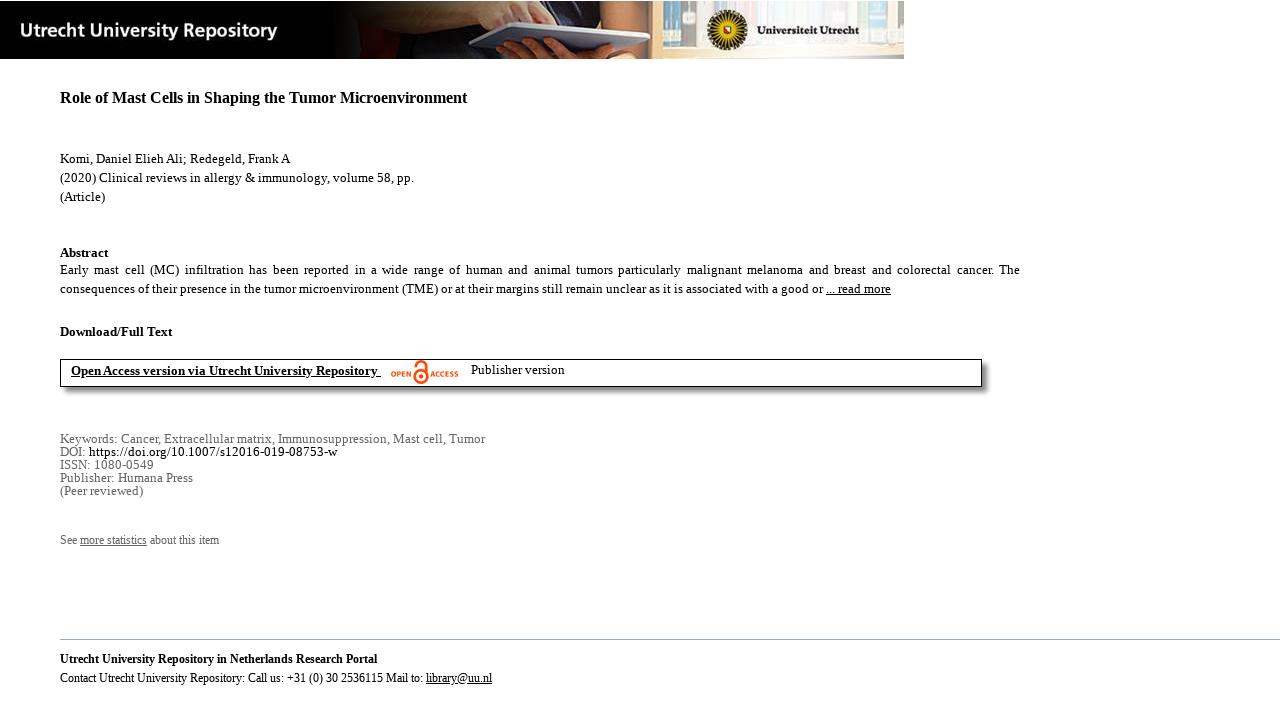

--- FILE ---
content_type: text/html;charset=utf-8
request_url: https://dspace.library.uu.nl/handle/1874/407636
body_size: 4988
content:
<?xml version="1.0" encoding="UTF-8"?>
<!DOCTYPE html PUBLIC "-//W3C//DTD XHTML 1.0 Strict//EN" "http://www.w3.org/TR/xhtml1/DTD/xhtml1-strict.dtd">
<html xmlns="http://www.w3.org/1999/xhtml" xmlns:itemViewUtil="org.dspace.app.xmlui.utils.ItemViewUtil" class="no-js">
<head>
<meta content="text/html; charset=UTF-8" http-equiv="Content-Type" />
<meta content="IE=edge,chrome=1" http-equiv="X-UA-Compatible" />
<meta content="width=device-width, initial-scale=1.0, maximum-scale=1.0" name="viewport" />
<link rel="shortcut icon" href="/themes/Public/images/favicon.ico" />
<link rel="apple-touch-icon" href="/themes/Public/images/apple-touch-icon.png" />
<meta name="Generator" content="DSpace 5.5" />
<link type="text/css" rel="stylesheet" media="screen" href="/themes/Public/lib/css/reset.css" />
<link type="text/css" rel="stylesheet" media="screen" href="/themes/Public/lib/css/base.css" />
<link type="text/css" rel="stylesheet" media="screen" href="/themes/Public/lib/css/helper.css" />
<link type="text/css" rel="stylesheet" media="screen" href="/themes/Public/lib/css/jquery-ui-1.8.15.custom.css" />
<link type="text/css" rel="stylesheet" media="screen" href="/themes/Public/lib/css/style.css" />
<link type="text/css" rel="stylesheet" media="screen" href="/themes/Public/lib/css/authority-control.css" />
<link type="text/css" rel="stylesheet" media="handheld" href="/themes/Public/lib/css/handheld.css" />
<link type="text/css" rel="stylesheet" media="print" href="/themes/Public/lib/css/print.css" />
<link type="text/css" rel="stylesheet" media="all" href="/themes/Public/lib/css/media.css" />
<link type="text/css" rel="stylesheet" media="all" href="/themes/Public/lib/css/style.css" />
<link type="application/opensearchdescription+xml" rel="search" href="https://dspace.library.uu.nl:443/open-search/description.xml" title="DSpace" />
<script type="text/javascript">
                                //Clear default text of empty text areas on focus
                                function tFocus(element)
                                {
                                        if (element.value == ' '){element.value='';}
                                }
                                //Clear default text of empty text areas on submit
                                function tSubmit(form)
                                {
                                        var defaultedElements = document.getElementsByTagName("textarea");
                                        for (var i=0; i != defaultedElements.length; i++){
                                                if (defaultedElements[i].value == ' '){
                                                        defaultedElements[i].value='';}}
                                }
                                //Disable pressing 'enter' key to submit a form (otherwise pressing 'enter' causes a submission to start over)
                                function disableEnterKey(e)
                                {
                                     var key;

                                     if(window.event)
                                          key = window.event.keyCode;     //Internet Explorer
                                     else
                                          key = e.which;     //Firefox and Netscape

                                     if(key == 13)  //if "Enter" pressed, then disable!
                                          return false;
                                     else
                                          return true;
                                }

                                function FnArray()
                                {
                                    this.funcs = new Array;
                                }

                                FnArray.prototype.add = function(f)
                                {
                                    if( typeof f!= "function" )
                                    {
                                        f = new Function(f);
                                    }
                                    this.funcs[this.funcs.length] = f;
                                };

                                FnArray.prototype.execute = function()
                                {
                                    for( var i=0; i < this.funcs.length; i++ )
                                    {
                                        this.funcs[i]();
                                    }
                                };

                                var runAfterJSImports = new FnArray();
            </script>
<script xmlns:i18n="http://apache.org/cocoon/i18n/2.1" type="text/javascript" src="/themes/Public/lib/js/modernizr-1.7.min.js"> </script>
<title>Role of Mast Cells in Shaping the Tumor Microenvironment</title>
<link rel="schema.DCTERMS" href="http://purl.org/dc/terms/" />
<link rel="schema.DC" href="http://purl.org/dc/elements/1.1/" />
<meta name="DC.contributor" content="Afd Pharmacology" xml:lang="en" />
<meta name="DC.contributor" content="Pharmacology" xml:lang="en" />
<meta name="DC.creator" content="Komi, Daniel Elieh Ali" />
<meta name="DC.creator" content="Redegeld, Frank A" />
<meta name="DCTERMS.dateAccepted" content="2022-01-14T16:31:24Z" scheme="DCTERMS.W3CDTF" />
<meta name="DCTERMS.available" content="2022-01-14T16:31:24Z" scheme="DCTERMS.W3CDTF" />
<meta name="DCTERMS.issued" content="2020" scheme="DCTERMS.W3CDTF" />
<meta name="DCTERMS.abstract" content="Early mast cell (MC) infiltration has been reported in a wide range of human and animal tumors particularly malignant melanoma and breast and colorectal cancer. The consequences of their presence in the tumor microenvironment (TME) or at their margins still remain unclear as it is associated with a good or poor prognosis based on the type and anatomical site of the tumor. Within the tumor, MC interactions occur with infiltrated immune cells, tumor cells, and extracellular matrix (ECM) through direct cell-to-cell interactions or release of a broad range of mediators capable of remodeling the TME. MCs actively contribute to angiogenesis and induce neovascularization by releasing the classical proangiogenic factors including VEGF, FGF-2, PDGF, and IL-6, and nonclassical proangiogenic factors mainly proteases including tryptase and chymase. MCs support tumor invasiveness by releasing a broad range of matrix metalloproteinases (MMPs). MC presence within the tumor gained additional significance when it was assumed that controlling its activation by tyrosine kinase inhibitors (imatinib and masitinib) and tryptase inhibitors (gabexate and nafamostat mesylate) or controlling their interactions with other cell types may have therapeutic benefit." xml:lang="en" />
<meta name="DCTERMS.extent" content="13" />
<meta name="DCTERMS.bibliographicCitation" content="Komi , D E A &amp; Redegeld , F A 2020 , ' Role of Mast Cells in Shaping the Tumor Microenvironment ' , Clinical reviews in allergy &amp; immunology , vol. 58 , pp. 313–325 . https://doi.org/10.1007/s12016-019-08753-w" />
<meta name="DC.identifier" content="https://doi.org/10.1007/s12016-019-08753-w" />
<meta name="DC.identifier" content="http://hdl.handle.net/1874/407636" scheme="DCTERMS.URI" />
<meta name="DC.language" content="en" scheme="DCTERMS.RFC1766" />
<meta name="DC.publisher" content="Humana Press" />
<meta name="DC.relation" content="1080-0549" />
<meta name="DC.relation" content="Clinical reviews in allergy &amp; immunology" />
<meta name="DC.subject" content="Cancer" />
<meta name="DC.subject" content="Extracellular matrix" />
<meta name="DC.subject" content="Immunosuppression" />
<meta name="DC.subject" content="Mast cell" />
<meta name="DC.subject" content="Tumor" />
<meta name="DC.title" content="Role of Mast Cells in Shaping the Tumor Microenvironment" xml:lang="en" />
<meta name="DC.type" content="Article" />
<meta name="DC.type" content="Peer reviewed" />
<meta name="DC.identifier" content="https://dspace.library.uu.nl/handle/1874/407636" />
<meta name="DC.identifier" content="https://dspace.library.uu.nl/handle/1874/407636" />
<meta name="DC.rights" content="Open Access (free)" />
<meta name="DC.relation" content="58" />
<meta name="DC.relation" content="" />
<meta name="DC.type" content="Publisher version" />
<meta name="DC.identifier" content="URN:NBN:NL:UI:10-1874-407636" />
<meta name="DC.type" content="Published" />
<meta name="DC.identifier" content="64916703" />

<meta content="Cancer; Extracellular matrix; Immunosuppression; Mast cell; Tumor" name="citation_keywords" />
<meta content="Role of Mast Cells in Shaping the Tumor Microenvironment" name="citation_title" />
<meta content="1080-0549" name="citation_issn" />
<meta content="Humana Press" name="citation_publisher" />
<meta content="https://doi.org/10.1007/s12016-019-08753-w" name="citation_doi" />
<meta content="en" name="citation_language" />
<meta content="Clinical reviews in allergy &amp; immunology" name="citation_journal_title" />
<meta content="Komi, Daniel Elieh Ali" name="citation_author" />
<meta content="Redegeld, Frank A" name="citation_author" />
<meta content="https://dspace.library.uu.nl/bitstream/1874/407636/1/Komi_Redegeld2020_Article_RoleOfMastCellsInShapingTheTum.pdf" name="citation_pdf_url" />
<meta content="2020" name="citation_date" />
<meta content="58" name="citation_volume" />
<meta content="https://dspace.library.uu.nl/handle/1874/407636" name="citation_abstract_html_url" />
<meta content="Role of Mast Cells in Shaping the Tumor Microenvironment" property="og:title" />
<meta content="website" property="og:type" />
<meta content="https://dspace.library.uu.nl/handle/1874/407636" property="og:url" />
<meta content="https://dspace.library.uu.nl/themes/Public/images/banners/Banner_Utrecht_University_Repository.jpg" property="og:image" />
</head><!--[if lt IE 7 ]> <body class="ie6"> <![endif]-->
                <!--[if IE 7 ]>    <body class="ie7"> <![endif]-->
                <!--[if IE 8 ]>    <body class="ie8"> <![endif]-->
                <!--[if IE 9 ]>    <body class="ie9"> <![endif]-->
                <!--[if (gt IE 9)|!(IE)]><!--><body><!--<![endif]-->
<div id="ds-main">
<div id="ds-header-wrapper">
<!--Public theme-->
<div class="clearfix" id="ds-header">
<span id="ds-header-logo">
					
				 
				</span>
<h1 class="pagetitle visuallyhidden">Role of Mast Cells in Shaping the Tumor Microenvironment</h1>
<h2 class="static-pagetitle visuallyhidden">DSpace/Manakin Repository</h2>
<div xmlns:i18n="http://apache.org/cocoon/i18n/2.1" id="ds-user-box" />
</div>
</div>
<div id="ds-content-wrapper">
<!--Public theme-->
<div class="clearfix" id="ds-content">
<div id="ds-body">
<div id="aspect_artifactbrowser_ItemViewer_div_item-view" class="ds-static-div primary">
<!-- External Metadata URL: cocoon://metadata/handle/1874/407636/mets.xml?rightsMDTypes=METSRIGHTS-->
<!-- Public theme item-view.xsl-->
<div xmlns:bitstreamLinkUtil="org.dspace.app.xmlui.utils.BitstreamLinkUtil" xmlns:oreatom="http://www.openarchives.org/ore/atom/" xmlns:ore="http://www.openarchives.org/ore/terms/" xmlns:atom="http://www.w3.org/2005/Atom" class="item-summary-view-metadata">
<div class="titleshare">
<div class="simple-item-view-title">Role of Mast Cells in Shaping the Tumor Microenvironment</div>
<div class="endtitleshare"> </div>
</div>
<div class="simple-item-view-authors">Komi, Daniel Elieh Ali; Redegeld, Frank A</div>
<div class="simple-item-view-value"> (2020) Clinical reviews in allergy &amp; immunology, volume 58, pp. </div>
<div xmlns:i18n="http://apache.org/cocoon/i18n/2.1" class="simple-item-view-value"> (Article) </div>
<div id="mainabstract">
<div class="simple-item-view-label-abstract">Abstract</div>
<div xmlns:i18n="http://apache.org/cocoon/i18n/2.1" class="simple-item-view-abstract">
<span id="shortabstract">Early  mast  cell  (MC)  infiltration  has  been  reported  in  a  wide  range  of  human  and  animal  tumors  particularly  malignant  melanoma  and  breast  and  colorectal  cancer.  The  consequences  of  their  presence  in  the  tumor  microenvironment  (TME)  or  at  their  margins  still  remain  unclear  as  it  is  associated  with  a  good  or  <span id="readmorelink">
<a onclick="showfull()" class="readmore" style="text-decoration: underline; font-weight:normal; cursor: pointer">... read more</a>
</span>
</span>
<span xmlns:i18n="http://apache.org/cocoon/i18n/2.1" style="visibility:hidden; display:none" id="fullabstract">                                                                                                    poor  prognosis  based  on  the  type  and  anatomical  site  of  the  tumor.  Within  the  tumor,  MC  interactions  occur  with  infiltrated  immune  cells,  tumor  cells,  and  extracellular  matrix  (ECM)  through  direct  cell-to-cell  interactions  or  release  of  a  broad  range  of  mediators  capable  of  remodeling  the  TME.  MCs  actively  contribute  to  angiogenesis  and  induce  neovascularization  by  releasing  the  classical  proangiogenic  factors  including  VEGF,  FGF-2,  PDGF,  and  IL-6,  and  nonclassical  proangiogenic  factors  mainly  proteases  including  tryptase  and  chymase.  MCs  support  tumor  invasiveness  by  releasing  a  broad  range  of  matrix  metalloproteinases  (MMPs).  MC  presence  within  the  tumor  gained  additional  significance  when  it  was  assumed  that  controlling  its  activation  by  tyrosine  kinase  inhibitors  (imatinib  and  masitinib)  and  tryptase  inhibitors  (gabexate  and  nafamostat  mesylate)  or  controlling  their  interactions  with  other  cell  types  may  have  therapeutic  benefit. </span>
<span style="visibility:hidden; display:none" id="collapselink">
<a onclick="showshort()" class="collapse" style="text-decoration: underline; font-weight:normal; cursor: pointer">show less</a>
</span>
</div>
</div>
<div xmlns:i18n="http://apache.org/cocoon/i18n/2.1" class="simple-item-view-label">Download/Full Text</div>
<!--Dit is een single-->
<div xmlns:i18n="http://apache.org/cocoon/i18n/2.1" class="simple-item-view-value-link-open">
<!--bitstreamid: 4567504-->
<span class="fulltextlink">
<a href="/bitstream/handle/1874/407636/Komi_Redegeld2020_Article_RoleOfMastCellsInShapingTheTum.pdf?sequence=1&amp;isAllowed=y">Open Access version via Utrecht University Repository</a>
</span>
<span xmlns:i18n="http://apache.org/cocoon/i18n/2.1" class="open_access_logo" id="open_access_logo">
<img class="open_access_logo" src="/themes/Public/images/OpenAccesslogo_klein.jpg" />
</span>
<span class="version_info">Publisher version</span>
</div>
<div class="verticalspace"> </div>
<div class="simple-item-view-value-minor">Keywords: Cancer, Extracellular matrix, Immunosuppression, Mast cell, Tumor</div>
<div xmlns:i18n="http://apache.org/cocoon/i18n/2.1" class="simple-item-view-value-minor">DOI: <a href="https://doi.org/10.1007/s12016-019-08753-w">https://doi.org/10.1007/s12016-019-08753-w</a>
</div>
<div class="simple-item-view-value-minor">ISSN: 1080-0549</div>
<div xmlns:i18n="http://apache.org/cocoon/i18n/2.1" class="simple-item-view-value-minor">Publisher: Humana Press</div>
<div xmlns:i18n="http://apache.org/cocoon/i18n/2.1" class="simple-item-view-value-minor">(Peer reviewed) </div>
</div>
<div xmlns:bitstreamLinkUtil="org.dspace.app.xmlui.utils.BitstreamLinkUtil" xmlns:oreatom="http://www.openarchives.org/ore/atom/" xmlns:ore="http://www.openarchives.org/ore/terms/" xmlns:atom="http://www.w3.org/2005/Atom" class="item-view-metrics">
<div class="altmetric-embed" data-badge-type="donut" data-handle="1874/407636">
				          
			        </div>
<div id="addthis_toolbox_with_metrics" class="addthis_native_toolbox">  </div>
<div class="item-summary-view-pageviewcount" id="showstats" onclick="ga('send', 'event', 'itemstats', 'clicked'); get_views();">
			            See <span class="minorlink">more statistics</span> about this item
			        </div>
<div class="item-summary-view-pageviewcount" id="pageviewcount">  </div>
<div class="item-summary-view-pageviewcount" id="downloadcount">  </div>
</div>
<div xmlns:bitstreamLinkUtil="org.dspace.app.xmlui.utils.BitstreamLinkUtil" xmlns:oreatom="http://www.openarchives.org/ore/atom/" xmlns:ore="http://www.openarchives.org/ore/terms/" xmlns:atom="http://www.w3.org/2005/Atom" id="ds-footer-wrapper">
<div id="ds-footer">
<a href="https://netherlands.openaire.eu/">Utrecht University Repository in Netherlands Research Portal</a>
<br />Contact Utrecht University Repository: Call us: +31 (0) 30 2536115 Mail to: <a href="mailto:library@uu.nl" style="text-decoration: underline; font-weight:normal; cursor: pointer">library@uu.nl</a>
</div>
</div>
</div>
</div>
</div>
</div>
</div>
<script type="text/javascript">!window.jQuery && document.write('<script type="text/javascript" src="/static/js/jquery-1.6.2.min.js"> <\/script>')</script>
<script type="text/javascript" src="/themes/Public/lib/js/jquery-ui-1.8.15.custom.min.js"> </script>
<script type="text/javascript" src="/themes/Public/lib/js/itemview.js"> </script>
<script src="https://d1bxh8uas1mnw7.cloudfront.net/assets/embed.js" type="text/javascript" /><!--[if lt IE 7 ]>
<script type="text/javascript" src="/themes/Public/lib/js/DD_belatedPNG_0.0.8a.js?v=1"> </script>
<script type="text/javascript">DD_belatedPNG.fix('#ds-header-logo');DD_belatedPNG.fix('#ds-footer-logo');$.each($('img[src$=png]'), function() {DD_belatedPNG.fixPng(this);});</script><![endif]-->
<script type="text/javascript">
            runAfterJSImports.execute();
        </script>
<script>
				  (function(i,s,o,g,r,a,m){i['GoogleAnalyticsObject']=r;i[r]=i[r]||function(){
				  (i[r].q=i[r].q||[]).push(arguments)},i[r].l=1*new Date();a=s.createElement(o),
				  m=s.getElementsByTagName(o)[0];a.async=1;a.src=g;m.parentNode.insertBefore(a,m)
				  })(window,document,'script','//www.google-analytics.com/analytics.js','ga');

				  ga('create', 'UA-8471402-65', 'auto');
				  ga('set', 'anonymizeIp', true);
				  ga('send', 'pageview');
			  </script>
<script async="async" src="//s7.addthis.com/js/300/addthis_widget.js#pubid=ra-56fa83c6ed1cf613" type="text/javascript"> </script></body></html>
